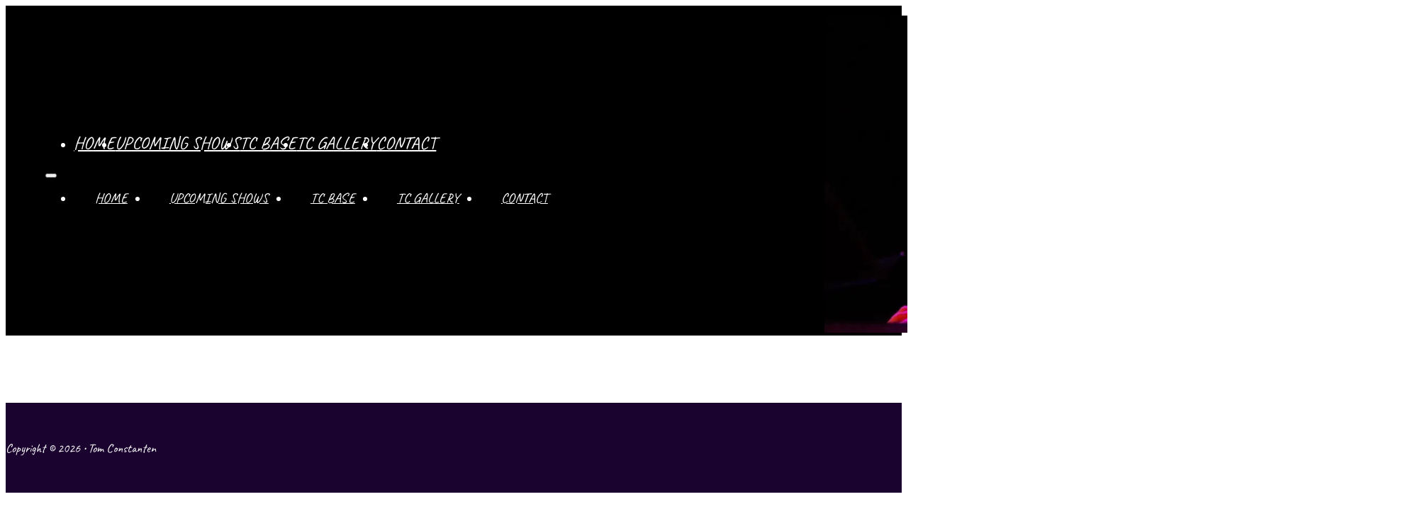

--- FILE ---
content_type: text/html; charset=UTF-8
request_url: https://tomconstanten.com/event/1449-2/
body_size: 7999
content:
<!DOCTYPE html>
<html lang="en-US">
<head>
<meta charset="UTF-8">
<meta name="viewport" content="width=device-width, initial-scale=1">
<title>&#8230; &#8211; Tom Constanten</title>
<meta name='robots' content='max-image-preview:large, max-snippet:-1, max-video-preview:-1' />
<link rel="canonical" href="https://tomconstanten.com/event/1449-2/">
<meta name="description" content="House concert TC with Bob Bralove First Set Fill up Glass (DH) I Like the Way You Smile (Bralove) Bob Bralove, vocal Waltz of the Autumn Moon (DH) Elephant Danc">
<meta property="og:title" content="&#8230; &#8211; Tom Constanten">
<meta property="og:type" content="article">
<meta property="og:description" content="House concert TC with Bob Bralove First Set Fill up Glass (DH) I Like the Way You Smile (Bralove) Bob Bralove, vocal Waltz of the Autumn Moon (DH) Elephant Danc">
<meta property="og:url" content="https://tomconstanten.com/event/1449-2/">
<meta property="og:locale" content="en_US">
<meta property="og:site_name" content="Tom Constanten">
<meta property="article:published_time" content="2023-04-01T15:02:52-04:00">
<meta property="article:modified_time" content="2023-04-01T15:02:52-04:00">
<meta property="og:updated_time" content="2023-04-01T15:02:52-04:00">
<meta name="twitter:card" content="summary_large_image">
<link rel="alternate" type="application/rss+xml" title="Tom Constanten &raquo; Feed" href="https://tomconstanten.com/feed/" />
<link rel="alternate" type="application/rss+xml" title="Tom Constanten &raquo; Comments Feed" href="https://tomconstanten.com/comments/feed/" />
<link rel="alternate" title="oEmbed (JSON)" type="application/json+oembed" href="https://tomconstanten.com/wp-json/oembed/1.0/embed?url=https%3A%2F%2Ftomconstanten.com%2Fevent%2F1449-2%2F" />
<link rel="alternate" title="oEmbed (XML)" type="text/xml+oembed" href="https://tomconstanten.com/wp-json/oembed/1.0/embed?url=https%3A%2F%2Ftomconstanten.com%2Fevent%2F1449-2%2F&#038;format=xml" />
<style id='wp-img-auto-sizes-contain-inline-css'>
img:is([sizes=auto i],[sizes^="auto," i]){contain-intrinsic-size:3000px 1500px}
/*# sourceURL=wp-img-auto-sizes-contain-inline-css */
</style>

<link rel='stylesheet' id='bricksforge-style-css' href='https://tomconstanten.com/wp-content/plugins/bricksforge/assets/css/style.css?ver=3.1.3' media='all' />
<style id='classic-theme-styles-inline-css'>
/*! This file is auto-generated */
.wp-block-button__link{color:#fff;background-color:#32373c;border-radius:9999px;box-shadow:none;text-decoration:none;padding:calc(.667em + 2px) calc(1.333em + 2px);font-size:1.125em}.wp-block-file__button{background:#32373c;color:#fff;text-decoration:none}
/*# sourceURL=/wp-includes/css/classic-themes.min.css */
</style>
<link rel='stylesheet' id='automaticcss-core-css' href='https://tomconstanten.com/wp-content/uploads/automatic-css/automatic.css?ver=1754107986' media='all' />
<link rel='stylesheet' id='automaticcss-gutenberg-css' href='https://tomconstanten.com/wp-content/uploads/automatic-css/automatic-gutenberg.css?ver=1754107987' media='all' />
<link rel='stylesheet' id='bricks-frontend-css' href='https://tomconstanten.com/wp-content/themes/bricks/assets/css/frontend-layer.min.css?ver=1754108001' media='all' />
<style id='bricks-frontend-inline-css'>
:root { --x-header-slide-height: 0; --x-header-transiton: 300ms; --x-headersearch-expand-width: 260px; --x-header-search-autocomplete: #ffffff; --x-search-height: 0px;}.brxe-xheadersearch { display: inline-flex; width: auto; position: static;}button.x-header-search_toggle-open,button.x-header-search_toggle-close { padding: 10px; background: none; border: none; box-shadow: none; color: inherit; display: flex;}button.x-header-search_toggle-open { display: inline-flex; gap: .5em; align-items: center;}.brxe-xheadersearch .x-search-form { background: #f3f3f3; position: absolute; left: 0; right: 0; bottom: 0; top: 0;  z-index: 99; transition: all var(--x-header-transiton) ease; visibility: hidden; opacity: 0; display: flex; align-items: center; justify-content: center;}.brxe-xheadersearch [data-type=full_screen] + .x-search-form { position: fixed; height: 100%; left: 0; right: 0; max-height: 100%; --slide-height: 100%;}.brxe-xheadersearch [data-type=below_header] + .x-search-form { top: 100%; bottom: -100%; left: 0; right: 0; --slide-start: 0; max-height: var(--x-header-slide-height); height: var(--x-header-slide-height);}.brxe-xheadersearch [data-type=below_header] + .x-search-form input[type=search],.brxe-xheadersearch [data-type=header_overlay] + .x-search-form input[type=search] { width: 100%;}.brxe-xheadersearch [data-type=below_header] + .x-search-form input[type=search]:focus { outline: none; border: none;}.brxe-xheadersearch .x-header-search_toggle-open[aria-expanded=true] + .x-search-form { visibility: visible; opacity: 1;}.brxe-xheadersearch .brxe-container[data-search-width] { display: flex; flex-direction: row; align-items: center; position: relative; flex-wrap: nowrap;}.brxe-xheadersearch[data-nest="true"] .brxe-container { flex-direction: column;}.brxe-xheadersearch [data-type=full_screen] + .x-search-form input[type=search] { display: inline-block; width: 100%;}.brxe-xheadersearch .x-search-form input[type=search] { border: none; background-color: transparent; padding: 0;}.brxe-xheadersearch label { margin: 0; width: 100%;}.brxe-xheadersearch input[type=submit] { border: 0; clip: rect(0,0,0,0); height: 1px; overflow: hidden; position: absolute !important; width: 1px; word-wrap: normal !important;}.brxe-xheadersearch .x-search-form input[type=search]:focus { outline: none;}.brxe-xheadersearch[data-type=expand] { position: relative;}.brxe-xheadersearch[data-type=expand] .x-search-form { position: absolute; width: 0; right: 0; left: auto;}.brxe-xheadersearch[data-type=expand] .x-header-search_toggle-open[aria-expanded=true] + .x-search-form { width: var(--x-headersearch-expand-width);}body [x-header-search_static] { position: static;}.brxe-xheadersearch[class*=brxe-] { transform: none!important;}component.brxe-xheadersearch[class*=brxe-] { transform: none!important;}.brxe-xheadersearch .brxe-container[data-search-width=fullWidth] { width: 100%;}.brxe-xheadersearch label { color: inherit;}.brxe-xheadersearch input[type=search]::-webkit-input-placeholder { color: currentColor;}.brxe-xheadersearch input[type=search]::placeholder { color: currentColor;}.brxe-xheadersearch input:-webkit-autofill,.brxe-xheadersearch input:-webkit-autofill:hover,.brxe-xheadersearch input:-webkit-autofill:focus { -webkit-box-shadow: 0 0 0px 1000px var(--x-header-search-autocomplete) inset !important;}[data-type=below_header][aria-expanded=true] + .x-search-form, [data-type=below_header][data-reveal=fade] + .x-search-form { --x-header-slide-height: 80px;}.brxe-xheadersearch[data-nest="true"] .x-header-search_toggle-open:not([data-type=expand]) + .x-search-form .brxe-filter-search + .brxe-block { position: absolute; top: 100%; left: calc(-50vw + 50%); right: calc(-50vw + 50%); max-width: 100vw; width: 100vw;}.x-header_sticky-active .brxe-xheadersearch[data-nest="true"] .x-header-search_toggle-open:not([data-type=expand]) + .x-search-form .brxe-filter-search + .brxe-block { max-height: calc(100vh - var(--x-header-height) + var(--x-search-height));}header.sticky .brxe-xheadersearch[data-nest="true"] .x-header-search_toggle-open:not([data-type=expand]) + .x-search-form .brxe-filter-search + .brxe-block { max-height: calc(100vh - var(--x-header-height) + var(--x-search-height));}.brxe-xheadersearch[data-nest="true"] .x-header-search_toggle-open[data-type=expand] + .x-search-form .brxe-filter-search + .brxe-block { position: absolute; top: 100%;}.brxe-xheadersearch[data-nest="true"] .brxe-filter-search + .brxe-block > * { overflow-x: hidden; flex-wrap: nowrap;}[data-nest="true"].brxe-xheadersearch [data-type=below_header] + .x-search-form { height: max-content; max-height: max-content; align-items: flex-start;}html[class*="x-header-search_prevent-scroll"], html[class*="x-header-search_prevent-scroll"] > body { overflow: hidden;}.brxe-xheadersearch[data-nest="true"] .x-header-search_toggle-close { position: absolute; right: 0; top: 50%; transform: translateY(-50%);}.brxe-xheadersearch[data-nest="true"] .x-search-form { transition-property: opacity, visibility;}.brxe-xheadersearch[data-nest="true"] [data-brx-ls-wrapper] { animation: fadeInAnimation ease .5s; animation-iteration-count: 1; animation-fill-mode: forwards;}.brxe-xheadersearch [data-brx-ls-wrapper]:not(.brx-ls-active) { display: none!important;}@keyframes fadeInAnimation { 0% { opacity: 0; } 100% { opacity: 1; }}
@font-face{font-family:"caveat";font-weight:400;font-display:swap;src:url(https://tomconstanten.com/wp-content/uploads/caveat-v17-latin-regular.woff2) format("woff2"),url(https://tomconstanten.com/wp-content/uploads/caveat-v17-latin-regular.woff) format("woff"),url(https://tomconstanten.com/wp-content/uploads/caveat-v17-latin-regular.ttf) format("truetype");}
@font-face{font-family:"caveat-brush";font-weight:400;font-display:swap;src:url(https://tomconstanten.com/wp-content/uploads/caveat-brush-v11-latin-regular.woff2) format("woff2"),url(https://tomconstanten.com/wp-content/uploads/caveat-brush-v11-latin-regular.woff) format("woff"),url(https://tomconstanten.com/wp-content/uploads/caveat-brush-v11-latin-regular.ttf) format("truetype");}

/*# sourceURL=bricks-frontend-inline-css */
</style>
<link rel='stylesheet' id='bricks-child-css' href='https://tomconstanten.com/wp-content/themes/bricks-child/style.css?ver=1678414765' media='all' />
<link rel='stylesheet' id='bricks-default-content-css' href='https://tomconstanten.com/wp-content/themes/bricks/assets/css/frontend/content-default.min.css?ver=1754108001' media='all' />
<link rel='stylesheet' id='bricks-themify-icons-css' href='https://tomconstanten.com/wp-content/themes/bricks/assets/css/libs/themify-icons-layer.min.css?ver=1754108001' media='all' />
<link rel='stylesheet' id='automaticcss-bricks-css' href='https://tomconstanten.com/wp-content/uploads/automatic-css/automatic-bricks.css?ver=1754107987' media='all' />
<link rel='stylesheet' id='color-scheme-switcher-frontend-css' href='https://tomconstanten.com/wp-content/plugins/automaticcss-plugin/classes/Features/Color_Scheme_Switcher/css/frontend.css?ver=1754107902' media='all' />
<link rel='stylesheet' id='automaticcss-frames-css' href='https://tomconstanten.com/wp-content/uploads/automatic-css/automatic-frames.css?ver=1754107988' media='all' />
<style id='bricks-frontend-inline-inline-css'>
:root {} body {font-family: "caveat"} h1, h2, h3, h4, h5, h6 {font-family: "caveat"; text-transform: uppercase} .brxe-container {width: 1366px} .woocommerce main.site-main {width: 1366px} #brx-content.wordpress {width: 1366px}.fr-header-alpha.brxe-section {padding-right: var(--section-padding-x); padding-left: var(--section-padding-x); background-color: var(--neutral); color: var(--white)}.fr-header-alpha__inner.brxe-container {display: flex; align-items: center; justify-content: space-between; flex-direction: row}.fr-brx-nav-alpha.brxe-nav-menu .bricks-mobile-menu > li > a {padding-right: var(--space-m); padding-left: var(--space-m); color: var(--fr-text-light); font-size: 1.1em; text-transform: uppercase}.fr-brx-nav-alpha.brxe-nav-menu .bricks-mobile-menu > li > .brx-submenu-toggle > * {padding-right: var(--space-m); padding-left: var(--space-m); color: var(--fr-text-light); font-size: 1.1em; text-transform: uppercase}.fr-brx-nav-alpha.brxe-nav-menu .bricks-mobile-menu-toggle {color: var(--shade-ultra-light)}.fr-brx-nav-alpha.brxe-nav-menu .bricks-nav-menu > li {margin-left: 0}.fr-brx-nav-alpha.brxe-nav-menu .bricks-nav-menu .sub-menu .brx-submenu-toggle > a + button {color: var(--fr-text-dark); font-size: var(--text-m); line-height: 1}.fr-brx-nav-alpha.brxe-nav-menu .bricks-nav-menu .sub-menu .brx-submenu-toggle button {margin-left: .5em}.fr-brx-nav-alpha.brxe-nav-menu .bricks-nav-menu > li > a {font-family: "caveat"; text-transform: uppercase; color: var(--shade-ultra-light); font-size: 1.4em}.fr-brx-nav-alpha.brxe-nav-menu .bricks-nav-menu > li > .brx-submenu-toggle > * {font-family: "caveat"; text-transform: uppercase; color: var(--shade-ultra-light); font-size: 1.4em}.fr-brx-nav-alpha.brxe-nav-menu .bricks-nav-menu > li:hover > a {color: var(--primary)}.fr-brx-nav-alpha.brxe-nav-menu .bricks-nav-menu > li:hover > .brx-submenu-toggle > * {color: var(--primary)}.fr-brx-nav-alpha.brxe-nav-menu.show-mobile-menu .bricks-mobile-menu-toggle {color: var(--shade-ultra-light) !important; bottom: 10px; left: 225px}.fr-brx-nav-alpha.brxe-nav-menu .bricks-mobile-menu-wrapper:before {background-color: var(--secondary)}.fr-brx-nav-alpha.brxe-nav-menu .bricks-nav-menu .current-menu-item > a {color: var(--action)}.fr-brx-nav-alpha.brxe-nav-menu .bricks-nav-menu .current-menu-item > .brx-submenu-toggle > * {color: var(--action)}.fr-brx-nav-alpha.brxe-nav-menu .bricks-nav-menu > .current-menu-parent > a {color: var(--action)}.fr-brx-nav-alpha.brxe-nav-menu .bricks-nav-menu > .current-menu-parent > .brx-submenu-toggle > * {color: var(--action)}.fr-brx-nav-alpha.brxe-nav-menu .bricks-nav-menu > .current-menu-ancestor > a {color: var(--action)}.fr-brx-nav-alpha.brxe-nav-menu .bricks-nav-menu > .current-menu-ancestor > .brx-submenu-toggle > * {color: var(--action)}.fr-brx-nav-alpha { --link-gap: var(--content-gap);}@media (min-width: 768px) { .fr-brx-nav-alpha ul:not(.sub-menu) { display: flex; gap: var(--link-gap); } }@media (max-width: 991px) {.fr-brx-nav-alpha.brxe-nav-menu {line-height: 0}}.fr-header-alpha__logo.brxe-image {width: 15em; margin-top: var(--space-xs)}.fr-footer-alpha.brxe-section {background-color: var(--secondary-ultra-dark); color: var(--white); padding-top: 2em; padding-bottom: 2em}:root {--bricks-color-acss_import_transparent: transparent;}@layer bricks {@media (max-width: 991px) {#brxe-c07633 .bricks-nav-menu-wrapper { display: none; }#brxe-c07633 .bricks-mobile-menu-toggle { display: block; }}}#brxe-epnpxg .x-search-form {background-color: var(--secondary-ultra-dark)}#brxe-epnpxg .x-search-form input[type=search] {color: var(--shade-medium); font-size: 1.em}#brxe-epnpxg .x-search-form .brxe-filter-search {color: var(--shade-medium); font-size: 1.em}#brxe-epnpxg .x-search-form .x-header-search_toggle-close {color: var(--shade-medium); font-size: 1.em}#brxe-epnpxg {color: var(--shade-ultra-light); font-size: 2em; margin-right: -150px; z-index: 1}#brxe-epnpxg .x-search-form input[type=search]::placeholder {color: var(--shade-medium); font-size: 1em}#brxe-epnpxg .x-search-form input[type=search]::-webkit-placeholder {color: var(--shade-medium); font-size: 1em}#brxe-62a5d8 {justify-content: space-between}
/*# sourceURL=bricks-frontend-inline-inline-css */
</style>
<script id="color-scheme-switcher-frontend-js-extra">
var acss = {"color_mode":"light","enable_client_color_preference":"false"};
//# sourceURL=color-scheme-switcher-frontend-js-extra
</script>
<script src="https://tomconstanten.com/wp-content/plugins/automaticcss-plugin/classes/Features/Color_Scheme_Switcher/js/frontend.min.js?ver=1754107902" id="color-scheme-switcher-frontend-js"></script>
<link rel="https://api.w.org/" href="https://tomconstanten.com/wp-json/" /><link rel="alternate" title="JSON" type="application/json" href="https://tomconstanten.com/wp-json/wp/v2/event/1449" /><link rel="EditURI" type="application/rsd+xml" title="RSD" href="https://tomconstanten.com/xmlrpc.php?rsd" />
<link rel='shortlink' href='https://tomconstanten.com/?p=1449' />


<link rel="stylesheet" class="wpcodebox-style" href="https://tomconstanten.com/wp-content/uploads/wpcodebox/37.css?v=1ee32be5704fae7d">
<link rel="icon" href="https://tomconstanten.com/wp-content/uploads/cropped-2005-Louisville-Aters-32x32.png" sizes="32x32" />
<link rel="icon" href="https://tomconstanten.com/wp-content/uploads/cropped-2005-Louisville-Aters-192x192.png" sizes="192x192" />
<link rel="apple-touch-icon" href="https://tomconstanten.com/wp-content/uploads/cropped-2005-Louisville-Aters-180x180.png" />
<meta name="msapplication-TileImage" content="https://tomconstanten.com/wp-content/uploads/cropped-2005-Louisville-Aters-270x270.png" />
<style id='global-styles-inline-css'>
:root{--wp--preset--aspect-ratio--square: 1;--wp--preset--aspect-ratio--4-3: 4/3;--wp--preset--aspect-ratio--3-4: 3/4;--wp--preset--aspect-ratio--3-2: 3/2;--wp--preset--aspect-ratio--2-3: 2/3;--wp--preset--aspect-ratio--16-9: 16/9;--wp--preset--aspect-ratio--9-16: 9/16;--wp--preset--color--black: #000000;--wp--preset--color--cyan-bluish-gray: #abb8c3;--wp--preset--color--white: #ffffff;--wp--preset--color--pale-pink: #f78da7;--wp--preset--color--vivid-red: #cf2e2e;--wp--preset--color--luminous-vivid-orange: #ff6900;--wp--preset--color--luminous-vivid-amber: #fcb900;--wp--preset--color--light-green-cyan: #7bdcb5;--wp--preset--color--vivid-green-cyan: #00d084;--wp--preset--color--pale-cyan-blue: #8ed1fc;--wp--preset--color--vivid-cyan-blue: #0693e3;--wp--preset--color--vivid-purple: #9b51e0;--wp--preset--gradient--vivid-cyan-blue-to-vivid-purple: linear-gradient(135deg,rgb(6,147,227) 0%,rgb(155,81,224) 100%);--wp--preset--gradient--light-green-cyan-to-vivid-green-cyan: linear-gradient(135deg,rgb(122,220,180) 0%,rgb(0,208,130) 100%);--wp--preset--gradient--luminous-vivid-amber-to-luminous-vivid-orange: linear-gradient(135deg,rgb(252,185,0) 0%,rgb(255,105,0) 100%);--wp--preset--gradient--luminous-vivid-orange-to-vivid-red: linear-gradient(135deg,rgb(255,105,0) 0%,rgb(207,46,46) 100%);--wp--preset--gradient--very-light-gray-to-cyan-bluish-gray: linear-gradient(135deg,rgb(238,238,238) 0%,rgb(169,184,195) 100%);--wp--preset--gradient--cool-to-warm-spectrum: linear-gradient(135deg,rgb(74,234,220) 0%,rgb(151,120,209) 20%,rgb(207,42,186) 40%,rgb(238,44,130) 60%,rgb(251,105,98) 80%,rgb(254,248,76) 100%);--wp--preset--gradient--blush-light-purple: linear-gradient(135deg,rgb(255,206,236) 0%,rgb(152,150,240) 100%);--wp--preset--gradient--blush-bordeaux: linear-gradient(135deg,rgb(254,205,165) 0%,rgb(254,45,45) 50%,rgb(107,0,62) 100%);--wp--preset--gradient--luminous-dusk: linear-gradient(135deg,rgb(255,203,112) 0%,rgb(199,81,192) 50%,rgb(65,88,208) 100%);--wp--preset--gradient--pale-ocean: linear-gradient(135deg,rgb(255,245,203) 0%,rgb(182,227,212) 50%,rgb(51,167,181) 100%);--wp--preset--gradient--electric-grass: linear-gradient(135deg,rgb(202,248,128) 0%,rgb(113,206,126) 100%);--wp--preset--gradient--midnight: linear-gradient(135deg,rgb(2,3,129) 0%,rgb(40,116,252) 100%);--wp--preset--font-size--small: 13px;--wp--preset--font-size--medium: 20px;--wp--preset--font-size--large: 36px;--wp--preset--font-size--x-large: 42px;--wp--preset--spacing--20: 0.44rem;--wp--preset--spacing--30: 0.67rem;--wp--preset--spacing--40: 1rem;--wp--preset--spacing--50: 1.5rem;--wp--preset--spacing--60: 2.25rem;--wp--preset--spacing--70: 3.38rem;--wp--preset--spacing--80: 5.06rem;--wp--preset--shadow--natural: 6px 6px 9px rgba(0, 0, 0, 0.2);--wp--preset--shadow--deep: 12px 12px 50px rgba(0, 0, 0, 0.4);--wp--preset--shadow--sharp: 6px 6px 0px rgba(0, 0, 0, 0.2);--wp--preset--shadow--outlined: 6px 6px 0px -3px rgb(255, 255, 255), 6px 6px rgb(0, 0, 0);--wp--preset--shadow--crisp: 6px 6px 0px rgb(0, 0, 0);}:where(.is-layout-flex){gap: 0.5em;}:where(.is-layout-grid){gap: 0.5em;}body .is-layout-flex{display: flex;}.is-layout-flex{flex-wrap: wrap;align-items: center;}.is-layout-flex > :is(*, div){margin: 0;}body .is-layout-grid{display: grid;}.is-layout-grid > :is(*, div){margin: 0;}:where(.wp-block-columns.is-layout-flex){gap: 2em;}:where(.wp-block-columns.is-layout-grid){gap: 2em;}:where(.wp-block-post-template.is-layout-flex){gap: 1.25em;}:where(.wp-block-post-template.is-layout-grid){gap: 1.25em;}.has-black-color{color: var(--wp--preset--color--black) !important;}.has-cyan-bluish-gray-color{color: var(--wp--preset--color--cyan-bluish-gray) !important;}.has-white-color{color: var(--wp--preset--color--white) !important;}.has-pale-pink-color{color: var(--wp--preset--color--pale-pink) !important;}.has-vivid-red-color{color: var(--wp--preset--color--vivid-red) !important;}.has-luminous-vivid-orange-color{color: var(--wp--preset--color--luminous-vivid-orange) !important;}.has-luminous-vivid-amber-color{color: var(--wp--preset--color--luminous-vivid-amber) !important;}.has-light-green-cyan-color{color: var(--wp--preset--color--light-green-cyan) !important;}.has-vivid-green-cyan-color{color: var(--wp--preset--color--vivid-green-cyan) !important;}.has-pale-cyan-blue-color{color: var(--wp--preset--color--pale-cyan-blue) !important;}.has-vivid-cyan-blue-color{color: var(--wp--preset--color--vivid-cyan-blue) !important;}.has-vivid-purple-color{color: var(--wp--preset--color--vivid-purple) !important;}.has-black-background-color{background-color: var(--wp--preset--color--black) !important;}.has-cyan-bluish-gray-background-color{background-color: var(--wp--preset--color--cyan-bluish-gray) !important;}.has-white-background-color{background-color: var(--wp--preset--color--white) !important;}.has-pale-pink-background-color{background-color: var(--wp--preset--color--pale-pink) !important;}.has-vivid-red-background-color{background-color: var(--wp--preset--color--vivid-red) !important;}.has-luminous-vivid-orange-background-color{background-color: var(--wp--preset--color--luminous-vivid-orange) !important;}.has-luminous-vivid-amber-background-color{background-color: var(--wp--preset--color--luminous-vivid-amber) !important;}.has-light-green-cyan-background-color{background-color: var(--wp--preset--color--light-green-cyan) !important;}.has-vivid-green-cyan-background-color{background-color: var(--wp--preset--color--vivid-green-cyan) !important;}.has-pale-cyan-blue-background-color{background-color: var(--wp--preset--color--pale-cyan-blue) !important;}.has-vivid-cyan-blue-background-color{background-color: var(--wp--preset--color--vivid-cyan-blue) !important;}.has-vivid-purple-background-color{background-color: var(--wp--preset--color--vivid-purple) !important;}.has-black-border-color{border-color: var(--wp--preset--color--black) !important;}.has-cyan-bluish-gray-border-color{border-color: var(--wp--preset--color--cyan-bluish-gray) !important;}.has-white-border-color{border-color: var(--wp--preset--color--white) !important;}.has-pale-pink-border-color{border-color: var(--wp--preset--color--pale-pink) !important;}.has-vivid-red-border-color{border-color: var(--wp--preset--color--vivid-red) !important;}.has-luminous-vivid-orange-border-color{border-color: var(--wp--preset--color--luminous-vivid-orange) !important;}.has-luminous-vivid-amber-border-color{border-color: var(--wp--preset--color--luminous-vivid-amber) !important;}.has-light-green-cyan-border-color{border-color: var(--wp--preset--color--light-green-cyan) !important;}.has-vivid-green-cyan-border-color{border-color: var(--wp--preset--color--vivid-green-cyan) !important;}.has-pale-cyan-blue-border-color{border-color: var(--wp--preset--color--pale-cyan-blue) !important;}.has-vivid-cyan-blue-border-color{border-color: var(--wp--preset--color--vivid-cyan-blue) !important;}.has-vivid-purple-border-color{border-color: var(--wp--preset--color--vivid-purple) !important;}.has-vivid-cyan-blue-to-vivid-purple-gradient-background{background: var(--wp--preset--gradient--vivid-cyan-blue-to-vivid-purple) !important;}.has-light-green-cyan-to-vivid-green-cyan-gradient-background{background: var(--wp--preset--gradient--light-green-cyan-to-vivid-green-cyan) !important;}.has-luminous-vivid-amber-to-luminous-vivid-orange-gradient-background{background: var(--wp--preset--gradient--luminous-vivid-amber-to-luminous-vivid-orange) !important;}.has-luminous-vivid-orange-to-vivid-red-gradient-background{background: var(--wp--preset--gradient--luminous-vivid-orange-to-vivid-red) !important;}.has-very-light-gray-to-cyan-bluish-gray-gradient-background{background: var(--wp--preset--gradient--very-light-gray-to-cyan-bluish-gray) !important;}.has-cool-to-warm-spectrum-gradient-background{background: var(--wp--preset--gradient--cool-to-warm-spectrum) !important;}.has-blush-light-purple-gradient-background{background: var(--wp--preset--gradient--blush-light-purple) !important;}.has-blush-bordeaux-gradient-background{background: var(--wp--preset--gradient--blush-bordeaux) !important;}.has-luminous-dusk-gradient-background{background: var(--wp--preset--gradient--luminous-dusk) !important;}.has-pale-ocean-gradient-background{background: var(--wp--preset--gradient--pale-ocean) !important;}.has-electric-grass-gradient-background{background: var(--wp--preset--gradient--electric-grass) !important;}.has-midnight-gradient-background{background: var(--wp--preset--gradient--midnight) !important;}.has-small-font-size{font-size: var(--wp--preset--font-size--small) !important;}.has-medium-font-size{font-size: var(--wp--preset--font-size--medium) !important;}.has-large-font-size{font-size: var(--wp--preset--font-size--large) !important;}.has-x-large-font-size{font-size: var(--wp--preset--font-size--x-large) !important;}
/*# sourceURL=global-styles-inline-css */
</style>
</head>

<body class="wp-singular event-template-default single single-event postid-1449 wp-theme-bricks wp-child-theme-bricks-child brx-body bricks-is-frontend wp-embed-responsive">		<a class="skip-link" href="#brx-content">Skip to main content</a>

					<a class="skip-link" href="#brx-footer">Skip to footer</a>
			<header id="brx-header"><div class="brxe-section fr-header-alpha bricks-lazy-hidden"><div id="brxe-62a5d8" class="brxe-container fr-header-alpha__inner bricks-lazy-hidden"><div id="brxe-c07633" data-script-id="c07633" class="brxe-nav-menu fr-brx-nav-alpha"><nav class="bricks-nav-menu-wrapper tablet_portrait"><ul id="menu-menu" class="bricks-nav-menu"><li id="menu-item-22" class="menu-item menu-item-type-post_type menu-item-object-page menu-item-home menu-item-22 bricks-menu-item"><a href="https://tomconstanten.com/">Home</a></li>
<li id="menu-item-23" class="menu-item menu-item-type-post_type menu-item-object-page menu-item-23 bricks-menu-item"><a href="https://tomconstanten.com/upcoming-shows/">Upcoming Shows</a></li>
<li id="menu-item-5352" class="menu-item menu-item-type-post_type menu-item-object-page current_page_parent menu-item-5352 bricks-menu-item"><a href="https://tomconstanten.com/tc-base/">TC Base</a></li>
<li id="menu-item-66" class="menu-item menu-item-type-post_type menu-item-object-page menu-item-66 bricks-menu-item"><a href="https://tomconstanten.com/tc-gallery/">TC Gallery</a></li>
<li id="menu-item-24" class="menu-item menu-item-type-post_type menu-item-object-page menu-item-24 bricks-menu-item"><a href="https://tomconstanten.com/contact/">Contact</a></li>
</ul></nav>			<button class="bricks-mobile-menu-toggle" aria-haspopup="true" aria-label="Open mobile menu" aria-expanded="false">
				<span class="bar-top"></span>
				<span class="bar-center"></span>
				<span class="bar-bottom"></span>
			</button>
			<nav class="bricks-mobile-menu-wrapper left"><ul id="menu-menu-1" class="bricks-mobile-menu"><li class="menu-item menu-item-type-post_type menu-item-object-page menu-item-home menu-item-22 bricks-menu-item"><a href="https://tomconstanten.com/">Home</a></li>
<li class="menu-item menu-item-type-post_type menu-item-object-page menu-item-23 bricks-menu-item"><a href="https://tomconstanten.com/upcoming-shows/">Upcoming Shows</a></li>
<li class="menu-item menu-item-type-post_type menu-item-object-page current_page_parent menu-item-5352 bricks-menu-item"><a href="https://tomconstanten.com/tc-base/">TC Base</a></li>
<li class="menu-item menu-item-type-post_type menu-item-object-page menu-item-66 bricks-menu-item"><a href="https://tomconstanten.com/tc-gallery/">TC Gallery</a></li>
<li class="menu-item menu-item-type-post_type menu-item-object-page menu-item-24 bricks-menu-item"><a href="https://tomconstanten.com/contact/">Contact</a></li>
</ul></nav><div class="bricks-mobile-menu-overlay"></div></div><div id="brxe-epnpxg" class="brxe-xheadersearch bricks-lazy-hidden" data-type="below_header"><button class="x-header-search_toggle-open" data-type="below_header" data-reveal="fade" aria-label="Open Search" aria-controls="x-header-search_form-epnpxg" aria-expanded="false" aria-haspopup="dialog"><i class="ti-search"></i></button><form role="search" autocomplete="off" method="get" class="x-search-form" id="x-header-search_form-epnpxg" action="https://tomconstanten.com/">
              <div data-search-width="contentWidth" class="brxe-container">
                <label>
                  <span class="screen-reader-text">Type here to search and hit ENTER</span>
                  <input type="search" placeholder="Type here to search and hit ENTER" value="" name="s"> 
                  </label>
                  
                  <input type="submit" class="search-submit" value="Search"><button class="x-header-search_toggle-close" aria-label="Close Search" aria-controls="x-header-search_form-epnpxg" aria-expanded="false"><i class="ti-close"></i></button></div>
            </form></div><a class="brxe-image fr-header-alpha__logo fr-logo tag" href="/"><img width="850" height="448" src="https://tomconstanten.com/wp-content/uploads/TC-Williams-Crop-2-1200x632-1.webp" class="css-filter size-full" alt="Tom Constanten logo" loading="eager" decoding="async" fetchpriority="high" srcset="https://tomconstanten.com/wp-content/uploads/TC-Williams-Crop-2-1200x632-1.webp 850w, https://tomconstanten.com/wp-content/uploads/TC-Williams-Crop-2-1200x632-1-768x405.webp 768w, https://tomconstanten.com/wp-content/uploads/TC-Williams-Crop-2-1200x632-1-480x253.webp 480w, https://tomconstanten.com/wp-content/uploads/TC-Williams-Crop-2-1200x632-1-640x337.webp 640w, https://tomconstanten.com/wp-content/uploads/TC-Williams-Crop-2-1200x632-1-720x379.webp 720w" sizes="(max-width: 850px) 100vw, 850px" /></a></div></div></header><main id="brx-content" class="brxe-container layout-default"><p>House concert  TC with Bob Bralove First Set Fill up Glass (DH) I Like the Way You Smile (Bralove)  Bob Bralove, vocal Waltz of the Autumn Moon (DH) Elephant Dance(DH) You Got to Change Things () Bob Bralove, vocal Sellout Agitation Waltz (Farina)  TC, vocal SciFi Titles (DH) Gilded Splinters(Rebennack)  Bob Bralove, vocal Second Set Shadow of the Incisible Man (DH) Dont Call it Love (Bralove)  Bob Bralove, vocal Bartk Boogie (DH) People are Strange (Doors)  TC, vocal E Blues (DH) Debussy Impressions (DH) Division Street (Bralove)  Bob Bralove, vocal Canadian Hippo Polka (DH)</p>
</main><footer id="brx-footer"><section class="brxe-section fr-footer-alpha bricks-lazy-hidden"><p class="brxe-text-basic">Copyright © 2026 • Tom Constanten</p></section></footer><script type="speculationrules">
{"prefetch":[{"source":"document","where":{"and":[{"href_matches":"/*"},{"not":{"href_matches":["/wp-*.php","/wp-admin/*","/wp-content/uploads/*","/wp-content/*","/wp-content/plugins/*","/wp-content/themes/bricks-child/*","/wp-content/themes/bricks/*","/*\\?(.+)"]}},{"not":{"selector_matches":"a[rel~=\"nofollow\"]"}},{"not":{"selector_matches":".no-prefetch, .no-prefetch a"}}]},"eagerness":"conservative"}]}
</script>
<script>
	var relevanssi_rt_regex = /(&|\?)_(rt|rt_nonce)=(\w+)/g
	var newUrl = window.location.search.replace(relevanssi_rt_regex, '')
	history.replaceState(null, null, window.location.pathname + newUrl + window.location.hash)
</script>
<script type="application/ld+json" id="slim-seo-schema">{"@context":"https://schema.org","@graph":[{"@type":"WebSite","@id":"https://tomconstanten.com/#website","url":"https://tomconstanten.com/","name":"Tom Constanten","description":"Piano and Music Professor and Rock n Roll Hall of Fame Member.","inLanguage":"en-US","potentialAction":{"@id":"https://tomconstanten.com/#searchaction"},"publisher":{"@id":"https://tomconstanten.com/#organization"}},{"@type":"SearchAction","@id":"https://tomconstanten.com/#searchaction","target":"https://tomconstanten.com/?s={search_term_string}","query-input":"required name=search_term_string"},{"@type":"BreadcrumbList","name":"Breadcrumbs","@id":"https://tomconstanten.com/event/1449-2/#breadcrumblist","itemListElement":[{"@type":"ListItem","position":1,"name":"Home","item":"https://tomconstanten.com/"},{"@type":"ListItem","position":2,"name":"Events","item":"https://tomconstanten.com/event/"},{"@type":"ListItem","position":3,"name":"&#8230;"}]},{"@type":"WebPage","@id":"https://tomconstanten.com/event/1449-2/#webpage","url":"https://tomconstanten.com/event/1449-2/","inLanguage":"en-US","name":"&#8230; &#8211; Tom Constanten","description":"House concert TC with Bob Bralove First Set Fill up Glass (DH) I Like the Way You Smile (Bralove) Bob Bralove, vocal Waltz of the Autumn Moon (DH) Elephant Danc","datePublished":"2023-04-01T15:02:52-04:00","dateModified":"2023-04-01T15:02:52-04:00","isPartOf":{"@id":"https://tomconstanten.com/#website"},"breadcrumb":{"@id":"https://tomconstanten.com/event/1449-2/#breadcrumblist"}},{"@type":"Organization","@id":"https://tomconstanten.com/#organization","url":"https://tomconstanten.com/","name":"Tom Constanten"},{"@type":"Article","url":"https://tomconstanten.com/event/1449-2/","headline":"...","description":"House concert TC with Bob Bralove First Set Fill up Glass (DH) I Like the Way You Smile (Bralove) Bob Bralove, vocal Waltz of the Autumn Moon (DH) Elephant Dance(DH) You Got to Change Things () Bob Bralove, vocal Sellout Agitation Waltz (Farina) TC, vocal SciFi Titles (DH) Gilded Splinters(Rebennack) Bob Bralove, vocal Second Set Shadow of the Incisible Man (DH) Dont Call it Love (Bralove) Bob Bralove, vocal Bartk Boogie (DH) People are Strange (Doors) TC, vocal E Blues (DH) Debussy Impressions (DH) Division Street (Bralove) Bob Bralove, vocal Canadian Hippo Polka (DH)","author":{"@type":"Person","name":"citogiulini"},"datePublished":"2023-04-01T19:02:52+00:00","dateModified":"2023-04-01T19:02:52+00:00","wordCount":"95","image":[""],"publisher":{"@type":"Organization","name":"Tom Constanten","Logo":{"@type":"ImageObject"}},"@id":"https://tomconstanten.com/event/1449-2/#article"}]}</script><script src="https://tomconstanten.com/wp-content/plugins/bricksextras/components/assets/js/frontend.min.js?ver=1.5.5" id="x-frontend-js"></script>
<script id="bricks-scripts-js-extra">
var bricksData = {"debug":"","locale":"en_US","ajaxUrl":"https://tomconstanten.com/wp-admin/admin-ajax.php","restApiUrl":"https://tomconstanten.com/wp-json/bricks/v1/","nonce":"50efbf9281","formNonce":"1b01e150ea","wpRestNonce":"7115d29ab4","postId":"1449","recaptchaIds":[],"animatedTypingInstances":[],"videoInstances":[],"splideInstances":[],"tocbotInstances":[],"swiperInstances":[],"queryLoopInstances":[],"interactions":[],"filterInstances":[],"isotopeInstances":[],"activeFiltersCountInstances":[],"googleMapInstances":[],"facebookAppId":"","headerPosition":"top","offsetLazyLoad":"300","baseUrl":"https://tomconstanten.com/event/1449-2/","useQueryFilter":"","pageFilters":[],"language":"","wpmlUrlFormat":"","multilangPlugin":"","i18n":{"openAccordion":"Open accordion","openMobileMenu":"Open mobile menu","closeMobileMenu":"Close mobile menu","showPassword":"Show password","hidePassword":"Hide password","prevSlide":"Previous slide","nextSlide":"Next slide","firstSlide":"Go to first slide","lastSlide":"Go to last slide","slideX":"Go to slide %s","play":"Start autoplay","pause":"Pause autoplay","splide":{"carousel":"carousel","select":"Select a slide to show","slide":"slide","slideLabel":"%1$s of %2$s"},"swiper":{"slideLabelMessage":"{{index}} / {{slidesLength}}"},"noLocationsFound":"No locations found","locationTitle":"Location title","locationSubtitle":"Location subtitle","locationContent":"Location content"},"selectedFilters":[],"filterNiceNames":[],"bricksGoogleMarkerScript":"https://tomconstanten.com/wp-content/themes/bricks/assets/js/libs/bricks-google-marker.min.js?v=2.0.1","infoboxScript":"https://tomconstanten.com/wp-content/themes/bricks/assets/js/libs/infobox.min.js?v=2.0.1","markerClustererScript":"https://tomconstanten.com/wp-content/themes/bricks/assets/js/libs/markerclusterer.min.js?v=2.0.1","mainQueryId":""};
//# sourceURL=bricks-scripts-js-extra
</script>
<script src="https://tomconstanten.com/wp-content/themes/bricks/assets/js/bricks.min.js?ver=1754108001" id="bricks-scripts-js"></script>
<script id="x-header-search-js-extra">
var xSearch = {"searchURL":"https://tomconstanten.com/"};
//# sourceURL=x-header-search-js-extra
</script>
<script src="https://tomconstanten.com/wp-content/plugins/bricksextras/components/assets/js/headersearch.min.js?ver=1.5.5" id="x-header-search-js"></script>
</body></html>

<!-- Page supported by LiteSpeed Cache 7.3.0.1 on 2026-01-25 06:57:18 -->